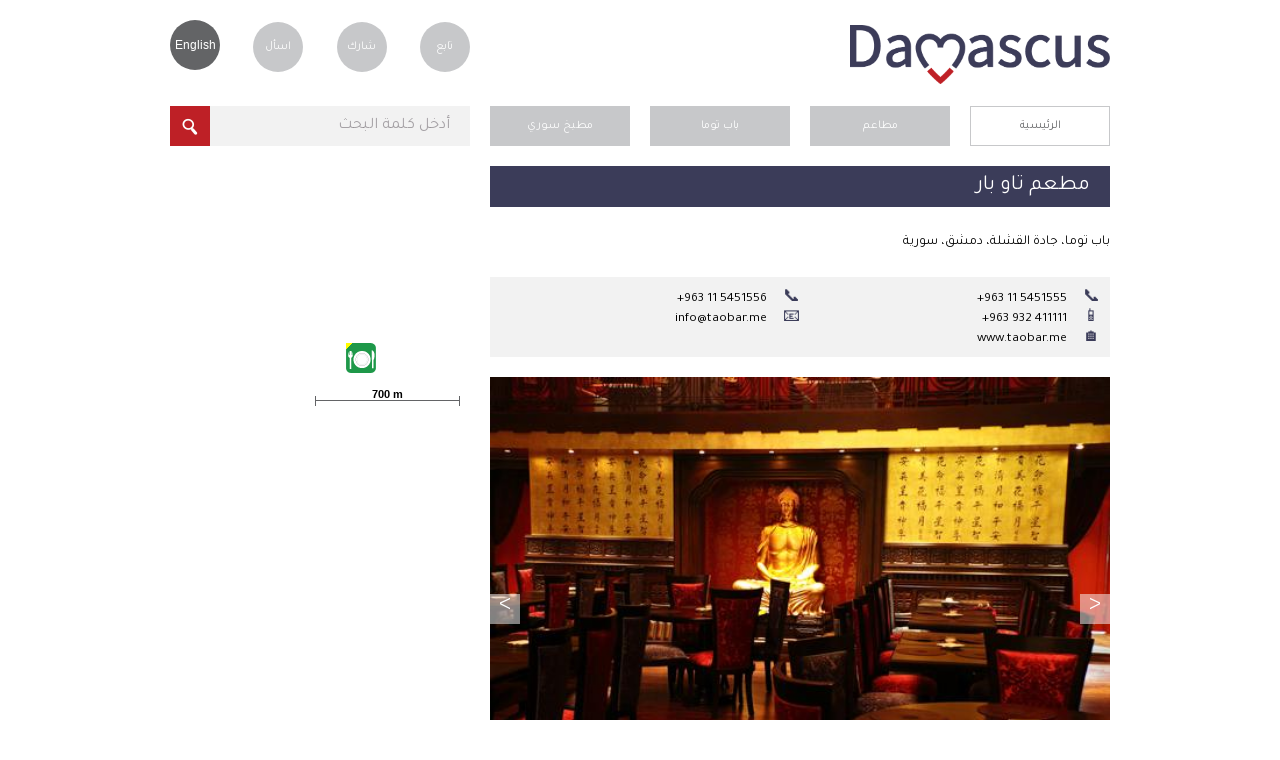

--- FILE ---
content_type: text/html; charset=utf-8
request_url: https://lovedamascus.com/ar/what-to-do/restaurants/bab-touma/001re039/tao-bar-restaurant
body_size: 55580
content:


<!doctype html>
<html id="ctl00_html" lang="ar">
<head prefix="og: http://ogp.me/ns# fb: http://ogp.me/ns/fb# oldestlivingcity: http://ogp.me/ns/fb/oldestlivingcity#"><title>
	مطعم تاو بار | مطاعم في دمشق القديمة
</title><meta http-equiv="Content-Security-Policy" content="upgrade-insecure-requests" /><meta http-equiv="Content-Type" content="text/html; charset=utf-8" /><meta name="viewport" content="width=device-width,initial-scale=1.0" /><meta name="theme-color" content="#3b3c59" /><link rel="icon" href="../../../../../i/favicon.ico?v=3" type="image/x-icon" /><link rel="shortcut icon" href="../../../../../i/favicon.ico?v=3" type="image/x-icon" /><link rel="icon" href="../../../../../i/icon@16.png" sizes="16x16" type="image/png" /><link rel="icon" href="../../../../../i/icon@32.png" sizes="32x32" type="image/png" /><link rel="icon" href="../../../../../i/favicon.svg" sizes="any" type="image/svg+xml" /><link href="../../../../../css/gen.min.css?v=4" rel="stylesheet" /><link id="ctl00_csslang" href="https://lovedamascus.com/css/gen_ar.css" rel="stylesheet" />
    <script type="text/javascript">
	var currLang = document.querySelector('html').lang;
        var currLangCSS = document.querySelector('link[id*=csslang]');
	currLangCSS.href = "/css/gen_" + currLang +".min.css?v=4";
    </script>

    <meta property="og:determiner" /><meta property="fb:app_id" content="200018673447929" /><meta http-equiv="X-UA-Compatible" content="IE=edge" />
<meta name="keywords" content="نشاطات في دمشق, مطاعم في دمشق, مطعم تاو بار, دمشق, سوريا, دمشق سوريا, مدينة دمشق, دليل دمشق, عن دمشق, صور دمشق, فيديو عن دمشق, خريطة دمشق, دمشق القديمة, مدينة دمشق القديمة, سفر إلى دمشق, زيارة دمشق, سياحة دمشق, جولة في دمشق, اقدم مدينة ماهولة" /><meta name="description" content="يقع مطعم تاو بار في منطقة باب توما في مدينة دمشق القديمة، و يقدم مأكولات من المطبخ السوري على الغداء و العشاء بالإضافة إلى المشروبات الخفيفة و الكحول. المطعم يفتح يوميا من الساعة الثانية عشر ظهرا و لغاية الواحدة بعد منتصف الليل و يوفر انترنت لاسلكي مجاني وأركيلة. كما يستضيف المناسبات الاجتماعية كأعياد الميلاد و الحفلات الخاصة." /><link href="https://lovedamascus.com/fls/pp/23824/phts/aAx_q_Zf_QcbEdt_.jpg" rel="image_src" /></head>
<body onkeypress="return disableKeyPress(event);">
    <form name="aspnetForm" method="post" action="./tao-bar-restaurant?category=what-to-do&amp;type=restaurants&amp;area=bab-touma&amp;olc=001re039&amp;name=tao-bar-restaurant&amp;culture=ar-SY" id="aspnetForm">
<div>
<input type="hidden" name="correctionMsg" id="correctionMsg" value="يرجى تصحيح الحقول المشار إليها." />
<input type="hidden" name="emailSuccMsg" id="emailSuccMsg" value="شكرا لك، لقد تم إضافة بريدك الالكتروني للقائمة الخاصة بالنشرة الدورية." />
<input type="hidden" name="emailExistMsg" id="emailExistMsg" value="إن بريدك الالكتروني مسجل مسبقا في القائمة الخاصة بالنشرة الدورية!" />
<input type="hidden" name="msgSuccMsg" id="msgSuccMsg" value="شكرا لك، تم إرسال رسالتك بنجاح." />
<input type="hidden" name="transProMsg" id="transProMsg" value="حصل خطأ ما في الإرسال، الرجاء المحاولة مرة أخرى لاحقا." />
<input type="hidden" name="infoSuccMsg" id="infoSuccMsg" value="شكرا لك، لقد تم إرسال المعلومات بنجاح. سنقوم بالإطلاع على المعلومات و الاتصال بك قريبا." />
<input type="hidden" name="commentSuccMsg" id="commentSuccMsg" value="شكرا لك، سوف يتم نشر التعليق على الصفحة قريبا." />
<input type="hidden" name="orderSuccMsg" id="orderSuccMsg" value="شكرا لإرسالك الطلب معنا. سنقوم بالاتصال بك قريبا لإتمام الإجراءات." />
<input type="hidden" name="uploadFailMsg" id="uploadFailMsg" value="يمكن تحميل ملفات jpg، mp4، ogg، tif، wmv و بحجم أقصى للملف: 20 ميغا بايت" />
<input type="hidden" name="fbLang" id="fbLang" value="ar_AR" />
<input type="hidden" name="__EVENTTARGET" id="__EVENTTARGET" value="" />
<input type="hidden" name="__EVENTARGUMENT" id="__EVENTARGUMENT" value="" />
<input type="hidden" name="__VIEWSTATE" id="__VIEWSTATE" value="/[base64]/ZkSDYr9mF2LTZgmQCBQ8WBB8DBVPYo9it2KjZj9mRINiv2YXYtNmCIC0g2K/ZhNmK2YTZgyDYpdmE2Ykg2K/Zhdi02YLYjCDYo9mC2K/ZhSDZhdiv2YrZhtipINmF2KPZh9mI2YTYqR4TWW91ckd1aWRlVG9EYW1hc2N1cwUT2KPYrdio2Y/ZkSDYr9mF2LTZgmQCBw8PFgQfAgWhATxpbWcgc3JjPSdodHRwczovL2xvdmVkYW1hc2N1cy5jb20vaS9sb3ZlLWRhbWFzY3VzLWxvZ28tYXJhYmljLnBuZycgdGl0bGU9J9ij2K3YqNmP2ZEg2K/Zhdi02YIgLSDYr9mE2YrZhNmDINil2YTZiSDYr9mF2LTZgtiMINij2YLYr9mFINmF2K/ZitmG2Kkg2YXYo9mH2YjZhNipJy8+HgtOYXZpZ2F0ZVVybAUbaHR0cHM6Ly9sb3ZlZGFtYXNjdXMuY29tL2FyFgIfBAVT2KPYrdio2Y/[base64]/[base64]/YrtmEINmD2YTZhdipINin2YTYqNit2KsnIG9ucGFzdGU9J29uZmNzKHRoaXMsItij2K/[base64]/YqNin2Kgg2KrZiNmF2KfYjCDYrNin2K/[base64]/[base64]/[base64]/[base64]/ZhNmK2YQg2K/[base64]/[base64]/Yp9iu2YQg2YfYsNinINin2YTZhdmI2YLYuS5kZGTBeGhZonQgsTfhoIr2WFNi0XWjj4o+rqs6dkctw6Iebg==" />
</div>

<script type="text/javascript">
//<![CDATA[
var theForm = document.forms['aspnetForm'];
if (!theForm) {
    theForm = document.aspnetForm;
}
function __doPostBack(eventTarget, eventArgument) {
    if (!theForm.onsubmit || (theForm.onsubmit() != false)) {
        theForm.__EVENTTARGET.value = eventTarget;
        theForm.__EVENTARGUMENT.value = eventArgument;
        theForm.submit();
    }
}
//]]>
</script>


<script src="/WebResource.axd?d=o-xmKiCUBR0YbPVy9s2t6lNicJZlt7acHT_yvwCY9L1dihPjMP5W4bUyc-qdscIcEQhArSLSe6vVfIIYyjpMQrHfl93qtz4tAuxy1q_0TT41&amp;t=638563307773552689" type="text/javascript"></script>


<script src="/ScriptResource.axd?d=QRvC3UU1Q8z3JmrcpszNQ4AOnc-Dwg9bmQw5EXzb7bv4LNLfDmfLNpdogLPQ6EO_-j-0Tv5W8kjz7Vl7hB1xz99VgAThhPcs2MNyQdh8uqcNn7_VYlC0foTJIQPVfhuftvq2OyiohsPshy5erdVmmH5Z8CnuipZJkGMCdlNc5FHthBf5RBHoRYzlV9svJzX60&amp;t=ffffffffc820c398" type="text/javascript"></script>
<script type="text/javascript">
//<![CDATA[
if (typeof(Sys) === 'undefined') throw new Error('ASP.NET Ajax client-side framework failed to load.');
//]]>
</script>

<script src="/ScriptResource.axd?d=c8iFh0mkdjoii-JaJ0b5dB0Xa6Y_EMSzDAqhD7m6lDxRmxlr5ML6HPE9D0ESSoRksmH8FgPgEcfMyn5lYMnUS_7jzSvlU_25xOke6jpuD-3G7z6LWtdHxxMtwPXI2vIj1RjO22-qTlLyHrz4ZGVGWk0RUXyno5Mkh5dX-kJfBAFnTluHT-D4eXkz1khxfxmI0&amp;t=ffffffffc820c398" type="text/javascript"></script>
<script type="text/javascript">
//<![CDATA[
var PageMethods = function() {
PageMethods.initializeBase(this);
this._timeout = 0;
this._userContext = null;
this._succeeded = null;
this._failed = null;
}
PageMethods.prototype = {
_get_path:function() {
 var p = this.get_path();
 if (p) return p;
 else return PageMethods._staticInstance.get_path();},
GetEventsList:function(itemId,pager,culture,mobile,succeededCallback, failedCallback, userContext) {
/// <param name="itemId" type="String">System.String</param>
/// <param name="pager" type="String">System.String</param>
/// <param name="culture" type="String">System.String</param>
/// <param name="mobile" type="String">System.String</param>
/// <param name="succeededCallback" type="Function" optional="true" mayBeNull="true"></param>
/// <param name="failedCallback" type="Function" optional="true" mayBeNull="true"></param>
/// <param name="userContext" optional="true" mayBeNull="true"></param>
return this._invoke(this._get_path(), 'GetEventsList',false,{itemId:itemId,pager:pager,culture:culture,mobile:mobile},succeededCallback,failedCallback,userContext); }}
PageMethods.registerClass('PageMethods',Sys.Net.WebServiceProxy);
PageMethods._staticInstance = new PageMethods();
PageMethods.set_path = function(value) {
PageMethods._staticInstance.set_path(value); }
PageMethods.get_path = function() { 
/// <value type="String" mayBeNull="true">The service url.</value>
return PageMethods._staticInstance.get_path();}
PageMethods.set_timeout = function(value) {
PageMethods._staticInstance.set_timeout(value); }
PageMethods.get_timeout = function() { 
/// <value type="Number">The service timeout.</value>
return PageMethods._staticInstance.get_timeout(); }
PageMethods.set_defaultUserContext = function(value) { 
PageMethods._staticInstance.set_defaultUserContext(value); }
PageMethods.get_defaultUserContext = function() { 
/// <value mayBeNull="true">The service default user context.</value>
return PageMethods._staticInstance.get_defaultUserContext(); }
PageMethods.set_defaultSucceededCallback = function(value) { 
 PageMethods._staticInstance.set_defaultSucceededCallback(value); }
PageMethods.get_defaultSucceededCallback = function() { 
/// <value type="Function" mayBeNull="true">The service default succeeded callback.</value>
return PageMethods._staticInstance.get_defaultSucceededCallback(); }
PageMethods.set_defaultFailedCallback = function(value) { 
PageMethods._staticInstance.set_defaultFailedCallback(value); }
PageMethods.get_defaultFailedCallback = function() { 
/// <value type="Function" mayBeNull="true">The service default failed callback.</value>
return PageMethods._staticInstance.get_defaultFailedCallback(); }
PageMethods.set_enableJsonp = function(value) { PageMethods._staticInstance.set_enableJsonp(value); }
PageMethods.get_enableJsonp = function() { 
/// <value type="Boolean">Specifies whether the service supports JSONP for cross domain calling.</value>
return PageMethods._staticInstance.get_enableJsonp(); }
PageMethods.set_jsonpCallbackParameter = function(value) { PageMethods._staticInstance.set_jsonpCallbackParameter(value); }
PageMethods.get_jsonpCallbackParameter = function() { 
/// <value type="String">Specifies the parameter name that contains the callback function name for a JSONP request.</value>
return PageMethods._staticInstance.get_jsonpCallbackParameter(); }
PageMethods.set_path("profile_pinpoint.aspx");
PageMethods.GetEventsList= function(itemId,pager,culture,mobile,onSuccess,onFailed,userContext) {
/// <param name="itemId" type="String">System.String</param>
/// <param name="pager" type="String">System.String</param>
/// <param name="culture" type="String">System.String</param>
/// <param name="mobile" type="String">System.String</param>
/// <param name="succeededCallback" type="Function" optional="true" mayBeNull="true"></param>
/// <param name="failedCallback" type="Function" optional="true" mayBeNull="true"></param>
/// <param name="userContext" optional="true" mayBeNull="true"></param>
PageMethods._staticInstance.GetEventsList(itemId,pager,culture,mobile,onSuccess,onFailed,userContext); }
//]]>
</script>

<div>

	<input type="hidden" name="__VIEWSTATEGENERATOR" id="__VIEWSTATEGENERATOR" value="1F9A1884" />
	<input type="hidden" name="__EVENTVALIDATION" id="__EVENTVALIDATION" value="/wEdAAJ9qXAMoGp5QHwEO+/UL6xfSkjEKFuF8CLx8lNQV9LHH9th4ljXvu465j7LYlTrvWAjKTYMPGq2TvstZR9ih/K1" />
</div>
    <script type="text/javascript">
//<![CDATA[
Sys.WebForms.PageRequestManager._initialize('ctl00$ScrptMngr_Mstr', 'aspnetForm', [], [], [], 90, 'ctl00');
//]]>
</script>

    <span id="notice" style="display: none;"></span>
    <input type="hidden" id="correctionMsg" />
    <input type="hidden" id="emailSuccMsg" />
    <input type="hidden" id="emailExistMsg" />
    <input type="hidden" id="msgSuccMsg" />
    <input type="hidden" id="transProMsg" />
    <input type="hidden" id="infoSuccMsg" />
    <input type="hidden" id="commentSuccMsg" />
    
    <div id="container">
        <header id="logo">
            <h1 id="ctl00_hLoveDamascus" title="أحبُّ دمشق">أحبُّ دمشق</h1>
            <h2 id="ctl00_hGuide" YourGuideToDamascus="أحبُّ دمشق">أحبُّ دمشق - دليلك إلى دمشق، أقدم مدينة مأهولة</h2>

	    <a id="logoLINK" href="" title="Love Damascus - أحبُّ دمشق">
		<img src="/i/love-damascus-logov3.png" title="Love Damascus - أحبُّ دمشق" alt="Love Damascus - أحبُّ دمشق" />
	    </a>
    <script type="text/javascript">
	var logoLINK = document.querySelector('a[id*=logoLINK]');
	logoLINK.href = "https://www.lovedamascus.com/" + currLang;
    </script>

            
        </header>
        <nav id="user">
            <ul>
                <li class="last"><a href="https://lovedamascus.com/ar/follow-us" id="ctl00_aFollow" title="تابعنا">تابع</a></li>
                <li><a href="https://lovedamascus.com/ar/share" id="ctl00_aShare" title="شارك بأخبارك وأنشطتك وعروضك الخاصة">شارك</a></li>
                <li><a href="https://lovedamascus.com/ar/contact-us" id="ctl00_aAsk" title="هل لديك أية تساؤلات حول دمشق؟">اسأل</a></li>
                <li>
                    <a id="ctl00_aLanguage" class="language" title="Page in English" href="javascript:__doPostBack(&#39;ctl00$aLanguage&#39;,&#39;&#39;)">English</a></li>
            </ul>
        </nav>
        <section id='searchbykeyword' class='inside'>
        <div data-role='none' class='watermarkhoder' onclick='document.getElementById("txtbxkeywordinput").focus();'><div id='divkeywordinput' class='watermarkvalue' >أدخل كلمة البحث</div></div><input data-role='none' id='txtbxkeywordinput' maxlength='70' title='أدخل كلمة البحث' class='field' type='search' value='أدخل كلمة البحث' onpaste='onfcs(this,"أدخل كلمة البحث");' onKeyDown='onfcs(this,"أدخل كلمة البحث");handleKeyPress(event);' onblur='onblr(this,"أدخل كلمة البحث");' ><input data-role='none' id='keywordsubmit' class='searchbutton' type='button' title='في' onclick='SearchKW("https://lovedamascus.com/ar/search/");' ><script>var kwinput = document.getElementById('txtbxkeywordinput');if (kwinput) { kwinput.value = ''; }</script><script>var kwinput = document.getElementById('txtbxkeywordinput');if (kwinput) { kwinput.value = ''; }</script><input type='hidden' id='acPath' value='https://lovedamascus.com/fls/ac/ac.txt' />

<ul id="auto-complete" style="display: none;">
    <a id="autotitle1" href="javascript:void(0);" onclick="searchAuto('auto1');" onmouseover="overAuto('auto1');"
        style="display: none;">
        <li id="auto1"></li>
    </a><a id="autotitle2" href="javascript:void(0);" onclick="searchAuto('auto2');"
        onmouseover="overAuto('auto2');" style="display: none;">
        <li id="auto2"></li>
    </a><a id="autotitle3" href="javascript:void(0);" onclick="searchAuto('auto3');"
        onmouseover="overAuto('auto3');" style="display: none;">
        <li id="auto3"></li>
    </a><a id="auto-more" href="javascript:void(0);" onclick="document.getElementById('keywordsubmit').click();"
        style="display: none;">
        <li class="more">
            <span id="ctl00_boxKWSearch_lblMore">نتائج أخرى</span></li></a>
</ul>
<script type="text/javascript" src="https://lovedamascus.com/js/actb.js"></script>
<script type="text/javascript">
    function searchAuto(id) {
        try {
            document.getElementById('txtbxkeywordinput').value = stripHTML(document.getElementById(id).innerHTML).replace('amp;', '');
            document.getElementById('keywordsubmit').click();
        } catch (ex) { }
    }
    function overAuto(id) {
        var white = '#FFFFFF';
        var gray = '#ebebee';
        document.getElementById('auto1').style.backgroundColor = white;
        document.getElementById('auto2').style.backgroundColor = white;
        document.getElementById('auto3').style.backgroundColor = white;
        document.getElementById(id).style.backgroundColor = gray;
    }
</script>

        </section>
        
    
<nav id="breadcrumb">
    <ul>
        <li><a href="https://lovedamascus.com/ar" title='الصفحة الرئيسية' rel='start'>الرئيسية</a></li><li><a href="https://lovedamascus.com/ar/what-to-do/restaurants" title="مطاعم" rel='start' class='selected' >مطاعم</a></li><li><a href="https://lovedamascus.com/ar/what-to-do/restaurants/bab-touma" title="باب توما" rel='start' class='selected' >باب توما</a></li><li><a href="https://lovedamascus.com/ar/what-to-do/restaurants/bab-touma/syrian-cuisine" title="مطبخ سوري" rel='start' class='selected' >مطبخ سوري</a></li>
    </ul>
    <div class="seperator">
    </div>
</nav>
<script type="text/javascript">
    function ToggleVisibility(element) {
        var element = document.getElementById(element);

        if (element != null) {
            if (element.style.display == "none") {
                element.style.display = "block";
            } else {
                element.style.display = "none";
            }
        }
    }

    function CloseList(list, pos) {
        try {
            ToggleVisibility(list);
            var oldSelected = document.getElementById(list + '-selected');
            var newSelected = document.getElementById(list + '-' + pos);
            if (oldSelected && newSelected) {
                if (pos == 0) {
                    oldSelected.setAttribute('class', '');
                }
                else {
                    oldSelected.setAttribute('class', 'selected');
                }
                var oldTitle = oldSelected.text;
                var newTitle = newSelected.text;
                oldSelected.text = newTitle;
                newSelected.text = oldTitle;
                newSelected.setAttribute('title', oldTitle);                
            }
        } catch (ex) { }
    }
</script>

    <section id='content' itemscope itemtype='http://schema.org/Restaurant'>
    <header id='title' class='location'><h1 title="مطعم تاو بار" itemprop='name'>مطعم تاو بار</h1></header>
    <div style="height: 0px;" itemtype="http://schema.org/GeoCoordinates" itemscope="itemscope"
        itemprop="geo">
        <meta content='33.511775970459' itemprop='latitude'><meta content='36.3154373168945' itemprop='longitude'>
    </div>
    
</span><span class="address" itemprop="address">
    باب توما، جادة القشلة، دمشق، سورية</span> <span id="ctl00_MainContent_boxInfo_sContacts">
        <ul id="contacts">
            
            <li id="ctl00_MainContent_boxInfo_lTel1"><span class="title">
                <span id="ctl00_MainContent_boxInfo_lblTel1">📞</span></span> <a href="tel://+963 11 5451555" id="ctl00_MainContent_boxInfo_aTel1" itemprop="telephone">
                    <span id="ctl00_MainContent_boxInfo_lblTelVal1">+963 11 5451555</span></a></li>
            <li id="ctl00_MainContent_boxInfo_lTel2"><span class="title">
                <span id="ctl00_MainContent_boxInfo_lblTel2">📞</span></span> <a href="tel://+963 11 5451556" id="ctl00_MainContent_boxInfo_aTel2" itemprop="telephone">
                    <span id="ctl00_MainContent_boxInfo_lblTelVal2">+963 11 5451556</span></a></li>
            
            
            
            
            <li id="ctl00_MainContent_boxInfo_lMobile"><span class="title">
                <span id="ctl00_MainContent_boxInfo_lblMobile">📱</span></span> <a href="tel://+963 932 411111" id="ctl00_MainContent_boxInfo_aMobile" itemprop="telephone">
                    <span id="ctl00_MainContent_boxInfo_lblMobileVal">+963 932 411111</span></a></li>
            
            <li id="ctl00_MainContent_boxInfo_lEmail"><span class="title">
                <span id="ctl00_MainContent_boxInfo_lblEmail">📧</span></span><span itemprop='email' content='info@taobar.me'>
                <span id="ctl00_MainContent_boxInfo_lblEmailVal" style="unicode-bidi: bidi-override; direction: rtl;">em.raboat@ofni</span></span></li>
            <li id="ctl00_MainContent_boxInfo_lWebsite"><span class="title">
                <span id="ctl00_MainContent_boxInfo_lblWebsite">🏠</span></span> <a href="http://www.taobar.me" id="ctl00_MainContent_boxInfo_aWebsite" itemprop="url" target="_blank" rel="nofollow">
                    <span id="ctl00_MainContent_boxInfo_lblWebsiteVal">www.taobar.me</span></a></li>
        </ul>
    </span>

    
<script type="text/javascript">
    if (typeof jQuery === 'undefined') {
        document.write('<script type="text/javascript" src="https://lovedamascus.com/js/jquery-latest.min.js"><\/script>');
    }            
</script>
<div id="ctl00_MainContent_boxGallery_dGallery">
    <div id="gallery">
        <ul class="bjqs">
            <li itemprop='photo' itemscope='itemscope' itemtype='http://schema.org/ImageObject'><figure style='background-image: url("https://lovedamascus.com/fls/pp/23824/phts/aAx_q_Zf_QcbEdt_.jpg");'></figure><h3 title="" itemprop='caption'></h3><meta itemprop='contentURL' content="https://lovedamascus.com/fls/pp/23824/phts/aAx_q_Zf_QcbEdt_.jpg"><meta itemprop='thumbnail' content="https://lovedamascus.com/fls/pp/23824/phts/aAx_q_Zf_QcbEdt__s.jpg"></li><li itemprop='photo' itemscope='itemscope' itemtype='http://schema.org/ImageObject'><figure style='background-image: url("https://lovedamascus.com/fls/pp/23824/phts/P_baqc_CJ_.jpg");'></figure><h3 title="" itemprop='caption'></h3><meta itemprop='contentURL' content="https://lovedamascus.com/fls/pp/23824/phts/P_baqc_CJ_.jpg"><meta itemprop='thumbnail' content="https://lovedamascus.com/fls/pp/23824/phts/P_baqc_CJ__s.jpg"></li>
        </ul>
    </div>
</div>
<script type='text/javascript'>var thumbs =[['https://lovedamascus.com/fls/pp/23824/phts/aAx_q_Zf_QcbEdt__s.jpg', ''],['https://lovedamascus.com/fls/pp/23824/phts/P_baqc_CJ__s.jpg', '']];</script><input type='hidden' id='hThumbs' value='[['https://lovedamascus.com/fls/pp/23824/phts/aAx_q_Zf_QcbEdt__s.jpg', ''],['https://lovedamascus.com/fls/pp/23824/phts/P_baqc_CJ__s.jpg', '']];' /><input type='hidden' id='hLang' value='ar' />
<div class="seperator">
</div>
<script type="text/javascript">
    jQuery(document).ready(function ($) {
        $('#gallery').bjqsg({
            width: 620,
            height: 465
        });
    });
</script>

    
    <span id="ctl00_MainContent_boxAbout_sAbout">
    <article id="about" itemprop="description">
        يقع مطعم تاو بار في منطقة باب توما في مدينة دمشق القديمة، و يقدم مأكولات من المطبخ السوري على الغداء و العشاء بالإضافة إلى المشروبات الخفيفة و الكحول. المطعم يفتح يوميا من الساعة الثانية عشر ظهرا و لغاية الواحدة بعد منتصف الليل و يوفر انترنت لاسلكي مجاني وأركيلة. كما يستضيف المناسبات الاجتماعية كأعياد الميلاد و الحفلات الخاصة.
        
    </article>
</span>
    <section id='events'>
<header>
    <h2 id="ctl00_MainContent_boxEvents_hEvents" title="أخبار وأنشطة مطعم تاو بار"><span style='display:none'>مطعم تاو بار</span>أخبار وأنشطة</h2>
</header>
<ul id="events-list">
    <a href="https://lovedamascus.com/ar/damascus-life/22-12-2012/christmas-party-at-tao-bar" title="سهرة الميلاد في تاو بار" ><li itemprop='event' itemscope itemtype='http://schema.org/Event'><meta itemprop='URL' content="https://lovedamascus.com/ar/damascus-life/22-12-2012/christmas-party-at-tao-bar"><figure style='background-image: url(https://lovedamascus.com/fls/pp/23824/nws/Yic_d_gT_Dffo_M_s.jpg);' itemprop='image' itemscope='itemscope' itemtype='http://schema.org/ImageObject'><meta itemprop='contentURL' content='https://lovedamascus.com/fls/pp/23824/nws/Yic_d_gT_Dffo_M.jpg'><meta itemprop='thumbnail' content='https://lovedamascus.com/fls/pp/23824/nws/Yic_d_gT_Dffo_M_s.jpg'></figure><h3 itemprop='name' title="سهرة الميلاد في تاو بار">سهرة الميلاد في تاو بار</h3><span class='type' title="أنشطة اجتماعية">أنشطة اجتماعية،&nbsp;</span><time datetime='2012-12-22T00:00+02:00'>22/كانون الأول/2012</time><meta itemprop='startDate' content='2012-12-22'></li></a>
    <div id="dEvents">
    </div>
        
</ul>
<div id="evListLoader" class="loader" style="display: none;">
    <img id="iLoader" src="https://lovedamascus.com/i/loader2.gif" alt="" />
</div>
</section>
<input id='evItemId' type='hidden' value='011ee141-a276-4cc8-a8bf-92f1a34063ab' /><input id='evPager' type='hidden' value='1' /><input id='evCulture' type='hidden' value='ar-SY' /><input id='evMobile' type='hidden' value='0' />

<script type="text/javascript">
    function evLoadMore() {
        try {
            $("#view-all").css("display", "none");
            $("#evListLoader").css("display", "block");
            $.ajax({
                type: "POST",
                url: "https://lovedamascus.com/profile_pinpoint.aspx/GetEventsList",
                data: '{itemId: "' + $("#evItemId").val() + '", pager: "' + $("#evPager").val() + '", culture: "' + $("#evCulture").val() + '", mobile: "' + $("#evMobile").val() + '"}',
                contentType: "application/json; charset=utf-8",
                dataType: "json",
                success: evOnLoadMoreSuccess,
                failure: function (response) {
                    alert(response);
                }
            });
        } catch (ex) {
        }
    }

    function evOnLoadMoreSuccess(response) {
        try {
            try {
                if (response.d.indexOf('|') != -1) {
                    $("#dEvents").html($("#dEvents").html() + response.d.substr(2));
                }
            } catch (ex1) { }
            if (response.d.substr(0, 1) == "1") {
                $("#view-all").css("display", "block");
                $("#evListLoader").css("display", "none");
            }
            else {
                $("#view-all").css("display", "none");
                $("#evListLoader").css("display", "none");
            }
            $("#evPager").val(parseInt($("#evPager").val()) + 1);
        } catch (ex) { }
    }
</script>

    
<section id='users-comments'>
    <h2 id="ctl00_MainContent_boxUserComments_hComments">0 تعليق</h2>
    <a href="#post" class="action-button" id="post-comment" onclick="document.getElementById('comment-form').style.display='block';document.getElementById('post-comment').style.display='none';document.getElementById('be-first').style.display='none';">
        <span id="ctl00_MainContent_boxUserComments_lblPostComment">إضافة تعليق</span></a> <span id="be-first">
            <footer id="ctl00_MainContent_boxUserComments_fFirstComment" class="note">
<span id="ctl00_MainContent_boxUserComments_lblFirstComment">كن أول من</span>&nbsp;<a href="#post" title="" onclick="document.getElementById('comment-form').style.display='block';document.getElementById('post-comment').style.display='none';document.getElementById('be-first').style.display='none';"><span id="ctl00_MainContent_boxUserComments_lblPostAComment2">يعلق</span></a></footer>
        </span>
    
<div id="comment-form" style="display: none;">
    <a name="post"></a>
    <h2>
        <span id="ctl00_MainContent_boxUserComments_boxPostComment_lblPostAComment">إضافة تعليق</span>
    </h2>
    <div class='watermarkhoder' onclick='document.getElementById("txtbxFullName").focus();'><div id='divFullName' class='watermarkvalue'>الاسم</div></div><input data-role='none' id='txtbxFullName' maxlength='25' class='field fill inputwatermark' value='' type='text' onpaste='onfcs(this,"الاسم");' onKeyDown='onfcs(this,"الاسم");' onblur='onblr(this,"الاسم");' /><br><div class='watermarkhoder' onclick='document.getElementById("txtbxYourEmail").focus();'><div id='divYourEmail' class='watermarkvalue'>البريد الالكتروني</div></div><input data-role='none' id='txtbxYourEmail' maxlength='40' class='field fill inputwatermark' value='' type='email' onpaste='onfcs(this,"البريد الالكتروني");' onKeyDown='onfcs(this,"البريد الالكتروني");' onblur='onblr(this,"البريد الالكتروني");' /><br><div class='watermarkhoder' onclick='document.getElementById("txtbxCountry").focus();'><div id='divCountry' class='watermarkvalue'>الدولة</div></div><input data-role='none' id='txtbxCountry' maxlength='20' class='field fill inputwatermark' value='' type='text' onpaste='onfcs(this,"الدولة");' onKeyDown='onfcs(this,"الدولة");' onblur='onblr(this,"الدولة");' /><br>

    <div data-role='none' class='watermarkhoder' onclick='document.getElementById("txtbxMessage").focus();'><div id='divMessage' class='watermarkvalue'>نص التعليق هنا...</div></div><textarea data-role='none' id='txtbxMessage' title='تعليق' class='field fill inputwatermark' maxlength='500' onpaste='onfcs(this,"نص التعليق هنا...");' onKeyDown='onfcs(this,"نص التعليق هنا...");' onblur='onblr(this,"نص التعليق هنا...");'></textarea><input type='hidden' id='hdnPPId' value='011ee141-a276-4cc8-a8bf-92f1a34063ab' /><input type='hidden' id='hdnPPType' value='PointsOfInterest' />
    <div id='attach'><a href='javascript:void(0)' title='أرفق صورة أو فيديو' id='attach-media'><img src='https://lovedamascus.com/i/attach-media.png' alt='أرفق صورة أو فيديو' />أرفق صورة أو فيديو</a><input type='file' name='files[]' id='uploadfile' style='display:none' accept=.jpg,.png,.gif,.mp4,.avi,.wmv,.ogv,.webm,.flv,.3gp,.mov,.swf,.mpg /></label><progress id='prgrs' value='0' style='display: none;'></progress><div id='attached-media' style='display: none;'><span class='label'>المرفقات: </span><img id='isrc' src='' class='attached-media' alt='' /><a id='fdelete' href='javascript:void(0)' class='delete' title='حذف المرفق'>X</a></div><input type='hidden' id='hdnFdId' value='c03f3bfa-43c9-498c-bb6a-6b132d60bc30' /><input type='hidden' name='MAX_FILE_SIZE' value='20971520' /></div>
    <select id='userrating' class='fill'><option value='0' selected='selected'>تقييمك</option><option value='5'>5 نجوم</option><option value='4'>4 نجوم</option><option value='3'>3 نجوم</option><option value='2'>2 نجوم</option><option value='1'>1 نجمة</option></select>
    <input id='btnSend' value='أرسل' type='button' class='send' onclick='specialChars();postComment();' style='width: 90px' /><div id='cmLoader' class='loader' style='display:none;' ><img width='32' height='32' alt='' src='https://lovedamascus.com/i/loader2.gif'></div>
    <script type='text/javascript'>var domain ='https://lovedamascus.com'; var storage ='~/utmp/'; var size ='20971520';</script>
</div>
<script type="text/javascript">
    function specialChars() {
        try {
            removeSpecialChars('txtbxFullName');
            removeSpecialChars('txtbxCountry');
            removeSpecialChars('txtbxMessage');
        } catch (ex) { }
    }
    function removeSpecialChars(id) {
        document.getElementById(id).value = document.getElementById(id).value.replace(/[^a-zA-Z 0-9آأ-ي+=-_,،]+/g, '').replace(/[&\/\\#,+()$~%.'":*?<>{}]/g, '').replace('[', '').replace(']', '');
    }
</script>
    <ul id="users-comments-list">
        
        <div id="dComments">
        </div>
    </ul>
    <span id="sLoadMore"> </span>
    <div id="dListLoader" class="loader" style="display: none">
        <img id="iLoader" src="https://lovedamascus.com/i/loader2.gif" alt="" /></div>
    <input id='hItemId' type='hidden' value='011ee141-a276-4cc8-a8bf-92f1a34063ab' /><input id='hPager' type='hidden' value='1' /><input id='hCulture' type='hidden' value='' />
</section>
<script type="text/javascript">
    function loadMore() {
        $("#sLoadMore").css("display", "none");
        $("#dListLoader").css("display", "block");
        $.ajax({
            type: "POST",
            url: "https://lovedamascus.com/comments.aspx/GetCommentsList",
            data: '{itemId: "' + $("#hItemId").val() + '", pager: "' + $("#hPager").val() + '", culture: "' + $("#hCulture").val() + '"}',
            contentType: "application/json; charset=utf-8",
            dataType: "json",
            success: OnLoadMoreSuccess,
            failure: function (response) {
            }
        });
    }

    function OnLoadMoreSuccess(response) {
        try {
            if (response.d.indexOf('|') != -1) {
                $("#dComments").html($("#dComments").html() + response.d.substr(2));
            }
        } catch (ex) { }
        if (response.d.substr(0, 1) == "1") {
            $("#sLoadMore").css("display", "block");
            $("#dListLoader").css("display", "none");
        }
        else {
            $("#sLoadMore").css("display", "none");
            $("#dListLoader").css("display", "none");
        }
        $("#hPager").val(parseInt($("#hPager").val()) + 1);
    }
</script>
<script type="text/javascript" src="https://lovedamascus.com/js/flowplayer-3.2.11.min.js"></script>

    </section>

        <aside id="column">
            
<section id='damascus-map' class='box'>

<iframe id="ctl00_ColumnContent_ctl00_iMap" frameborder="0" scrolling="no" width="300" height="250" src="https://lovedamascus.com/smallmap/001RE039/384/384" olc="001RE039"></iframe>
</section>
<section id='special-offer' style='display:none'>
<h2>
    <span id="ctl00_ColumnContent_ctl01_lblSpecialOffer">عرض خاص</span></h2>
<h3>
    <span id="ctl00_ColumnContent_ctl01_lblTitle"></span></h3>
<time><span id="ctl00_ColumnContent_ctl01_lblDate"></span></time>
<p>
    </p>

</section>

<section class='box' id='related-pages' style='display:none'>
<h2 id="ctl00_ColumnContent_ctl03_hRelatedPages" title="صفحات ذات صلة">صفحات ذات صلة</h2>





</section>
        </aside>
        <div class="seperator">
        </div>
    </div>
    <div id="footer-wrapper">
        <footer id="otherlinks">
            <nav>
                <ul>
                    <li>
                        <a id="ctl00_lnkAboutDamascus" title="عن دمشق" href="https://lovedamascus.com/ar/page/about-damascus">عن دمشق</a></li>
                    
                        
                    
                        
                    
                        
                    <li>
                        <a id="ctl00_lnkTravelAdvice" title="نصائح للسفر" href="https://lovedamascus.com/ar/page/travel-advice">نصائح للسفر</a></li>
                    <li>
                        <a id="ctl00_lnkContactUs" title="الاتصال بنا" href="https://lovedamascus.com/ar/page/contact-us">الاتصال بنا</a></li>
                </ul>
            </nav>
            <ul id="social-links" style="visibility:hidden">
                <li>
                    <a id="ctl00_lnkFacebook" title="أحبُّ دمشق على الفيسبوك" href="http://www.facebook.com/oldestlivingcity"><img src='https://lovedamascus.com/i/facebook.png' title='أحبُّ دمشق على الفيسبوك'/></a></li>
                <li>
                    <a id="ctl00_lnkTwitter" title="أحبُّ دمشق على تويتر" href="http://www.twitter.com/love_damascus"><img src='https://lovedamascus.com/i/twitter.png' title='أحبُّ دمشق على تويتر'/></a></li>
            </ul>
            <div class="seperator">
            </div>
            <small>
                <p id="copyrights">
                    <span id="ctl00_lblRights">© جميع الحقوق محفوظة، أحبُّ دمشق </span>
                    <script language="javascript" type="text/javascript">
                        document.write(new Date().getFullYear());
                    </script>
                </p>
                <p id="disclaimer">
                    <span id="ctl00_lblDisclaimer">بالرغم من كل المجهود الذي تم بذله في سبيل ضمان دقة وسلامة المعلومات التي يحتويها هذا الموقع، فإننا لا نتحمل أي مسؤولية عن أي خطأ أو إنتقاص مهما كانت طبيعته أو عن أي تغيير في المعلومات الموجودة داخل هذا الموقع.</span>
                </p>
            </small>
        </footer>
    </div>
    <div id="fb-root">
    </div>
    

<script type="text/javascript">
//<![CDATA[
function isFromProfile(){ } (function(i,s,o,g,r,a,m){i['GoogleAnalyticsObject']=r;i[r]=i[r]||function(){
                  (i[r].q=i[r].q||[]).push(arguments)},i[r].l=1*new Date();a=s.createElement(o),
                  m=s.getElementsByTagName(o)[0];a.async=1;a.src=g;m.parentNode.insertBefore(a,m)
                  })(window,document,'script','//www.google-analytics.com/analytics.js','ga');
                  ga('create', 'UA-38750467-4', 'auto');
                  ga('require', 'displayfeatures');
                  ga('require', 'linkid', 'linkid.js');
                  ga('send', 'pageview');//]]>
</script>
<script type="text/javascript" src='https://lovedamascus.com/js/gal/bjqs-1.3.js'></script><script type="text/javascript" src='https://lovedamascus.com/js/hammer.js'></script><script type="text/javascript" src='https://lovedamascus.com/js/flowplayer-3.2.11.min.js'></script><script type="text/javascript" src='https://lovedamascus.com/js/fileupload/post.js'></script></form>
    <script type="text/javascript">
        //<![CDATA[
        if (typeof jQuery === 'undefined') {
            document.write('<script type="text/javascript" src="https://lovedamascus.com/js/jquery-latest.min.js"><\/script>');
        } 
        //]]>
    </script>
    
    <script type="text/javascript" src="https://lovedamascus.com/js/jquery.vticker.js"></script>
    <script type="text/javascript" src="https://lovedamascus.com/js/forms.js"></script>
    <script type="text/javascript" src="https://lovedamascus.com/js/facebook.js"></script>
</body>
</html>


--- FILE ---
content_type: text/html; charset=utf-8
request_url: https://lovedamascus.com/smallmap/001RE039/384/384
body_size: 39995
content:

<!DOCTYPE html PUBLIC "-//W3C//DTD XHTML 1.0 Transitional//EN" "http://www.w3.org/TR/xhtml1/DTD/xhtml1-transitional.dtd">
<html xmlns="http://www.w3.org/1999/xhtml">
<head id="Head1"><link rel="icon" type="image/ico" href="../../../i/favicon.ico" /><meta http-equiv="Content-Type" content="text/html; charset=utf-8" />
    <script type="text/javascript">
        //<![CDATA[
        if (screen.width <= 768) { document.write('<meta name="viewport" content="width=device-width, initial-scale=1.0, user-scalable=no, minimum-scale=1.0, maximum-scale=1.0" />'); }        
        //]]>
    </script>
    <title>
	
</title><link href="../../../css/gen-map.css" rel="stylesheet" type="text/css" /></head>
<body onload="_frstLoadBody();" onkeypress="return disableKeyPress(event)" onmouseover="document.getElementById('tools').style.display='block';"
    onmouseout="document.getElementById('tools').style.display='none';" id="mapbodyele">
    <form name="Form1" method="post" action="/smallmap/001RE039/384/384" id="Form1">
<div>
<input type="hidden" name="__EVENTTARGET" id="__EVENTTARGET" value="" />
<input type="hidden" name="__EVENTARGUMENT" id="__EVENTARGUMENT" value="" />
<input type="hidden" name="__VIEWSTATE" id="__VIEWSTATE" value="/wEPDwULLTE3Mjk5Mzk2ODkPZBYCAgMPFgIeBmFjdGlvbgUaL3NtYWxsbWFwLzAwMVJFMDM5LzM4NC8zODRkZLQ81yJeV1MENbKmFw8pX+IB5ZsH8PA+v/5pmJpWNmV7" />
</div>

<script type="text/javascript">
//<![CDATA[
var theForm = document.forms['Form1'];
if (!theForm) {
    theForm = document.Form1;
}
function __doPostBack(eventTarget, eventArgument) {
    if (!theForm.onsubmit || (theForm.onsubmit() != false)) {
        theForm.__EVENTTARGET.value = eventTarget;
        theForm.__EVENTARGUMENT.value = eventArgument;
        theForm.submit();
    }
}
//]]>
</script>


<script src="/WebResource.axd?d=o-xmKiCUBR0YbPVy9s2t6lNicJZlt7acHT_yvwCY9L1dihPjMP5W4bUyc-qdscIcEQhArSLSe6vVfIIYyjpMQrHfl93qtz4tAuxy1q_0TT41&amp;t=638563307773552689" type="text/javascript"></script>


<script src="/ScriptResource.axd?d=P14dGDgHHpEpm5jDUFzqpCTGQYpt0GI_BaiefOLtltusQ5s9V4QdmxTdgMpYHEmDkmH9h05CcMeqIWwr4-aeetK-jGVe5GHtHMkjJX9sFg6u9vNFrV2iRBJRuPKSPVqgPGA2Wt-FDvNrAOjSfsLoXYFWH6s8b49IWZLWmJLKyXo1&amp;t=ffffffffc820c398" type="text/javascript"></script>
<script src="/ScriptResource.axd?d=D-VxyHOW74ND3GrV3nSCp_zm8Bz6a0vrA045lZ2_w_GSlJ6tgsspAiFxan9Rns4n6BvdQGWscq_1ayzvpMmgX5JPICgcsiuRJAwz7oJLjDRhxfKahEgmiABK6WB9o1TXO3LJzPsKiuq8q3Is914TabsAV9Cnl7WeIs-zSR6cjZtqWC8dnskFeuYphfen-uoF0&amp;t=ffffffffc820c398" type="text/javascript"></script>
<script type="text/javascript">
//<![CDATA[
var PageMethods = function() {
PageMethods.initializeBase(this);
this._timeout = 0;
this._userContext = null;
this._succeeded = null;
this._failed = null;
}
PageMethods.prototype = {
_get_path:function() {
 var p = this.get_path();
 if (p) return p;
 else return PageMethods._staticInstance.get_path();},
checkSearch:function(zoom,ISCITY,typeF,succeededCallback, failedCallback, userContext) {
return this._invoke(this._get_path(), 'checkSearch',false,{zoom:zoom,ISCITY:ISCITY,typeF:typeF},succeededCallback,failedCallback,userContext); },
checkPinpoint:function(zoom,succeededCallback, failedCallback, userContext) {
return this._invoke(this._get_path(), 'checkPinpoint',false,{zoom:zoom},succeededCallback,failedCallback,userContext); },
zooming:function(zoom1,zoom2,X,Y,succeededCallback, failedCallback, userContext) {
return this._invoke(this._get_path(), 'zooming',false,{zoom1:zoom1,zoom2:zoom2,X:X,Y:Y},succeededCallback,failedCallback,userContext); },
getLatLong:function(currentZoom,X,Y,succeededCallback, failedCallback, userContext) {
return this._invoke(this._get_path(), 'getLatLong',false,{currentZoom:currentZoom,X:X,Y:Y},succeededCallback,failedCallback,userContext); },
getXY:function(currentZoom,Lat,Lon,succeededCallback, failedCallback, userContext) {
return this._invoke(this._get_path(), 'getXY',false,{currentZoom:currentZoom,Lat:Lat,Lon:Lon},succeededCallback,failedCallback,userContext); },
Tourism_Attractions_getIcons:function(currentZoom,x1,y1,x2,y2,oldx1,oldy1,oldx2,oldy2,_countX,succeededCallback, failedCallback, userContext) {
return this._invoke(this._get_path(), 'Tourism_Attractions_getIcons',false,{currentZoom:currentZoom,x1:x1,y1:y1,x2:x2,y2:y2,oldx1:oldx1,oldy1:oldy1,oldx2:oldx2,oldy2:oldy2,_countX:_countX},succeededCallback,failedCallback,userContext); },
getIcons:function(currentZoom,type,x1,y1,x2,y2,oldx1,oldy1,oldx2,oldy2,_li,succeededCallback, failedCallback, userContext) {
return this._invoke(this._get_path(), 'getIcons',false,{currentZoom:currentZoom,type:type,x1:x1,y1:y1,x2:x2,y2:y2,oldx1:oldx1,oldy1:oldy1,oldx2:oldx2,oldy2:oldy2,_li:_li},succeededCallback,failedCallback,userContext); },
ClrFltr:function(succeededCallback, failedCallback, userContext) {
return this._invoke(this._get_path(), 'ClrFltr',false,{},succeededCallback,failedCallback,userContext); },
Get_type_img:function(_typeid,succeededCallback, failedCallback, userContext) {
return this._invoke(this._get_path(), 'Get_type_img',false,{_typeid:_typeid},succeededCallback,failedCallback,userContext); },
Get_types_imgs:function(succeededCallback, failedCallback, userContext) {
return this._invoke(this._get_path(), 'Get_types_imgs',false,{},succeededCallback,failedCallback,userContext); },
Add_type_to_filter:function(currentZoom,__typeID,x1,y1,x2,y2,succeededCallback, failedCallback, userContext) {
return this._invoke(this._get_path(), 'Add_type_to_filter',false,{currentZoom:currentZoom,__typeID:__typeID,x1:x1,y1:y1,x2:x2,y2:y2},succeededCallback,failedCallback,userContext); },
getSelectedTypes:function(succeededCallback, failedCallback, userContext) {
return this._invoke(this._get_path(), 'getSelectedTypes',false,{},succeededCallback,failedCallback,userContext); },
clearSession:function(succeededCallback, failedCallback, userContext) {
return this._invoke(this._get_path(), 'clearSession',false,{},succeededCallback,failedCallback,userContext); },
Get_Photos_Explore:function(currentZoom,x1,y1,x2,y2,_count,succeededCallback, failedCallback, userContext) {
return this._invoke(this._get_path(), 'Get_Photos_Explore',false,{currentZoom:currentZoom,x1:x1,y1:y1,x2:x2,y2:y2,_count:_count},succeededCallback,failedCallback,userContext); },
GetEventsIcons:function(currentZoom,x1,y1,x2,y2,_page_index,___TypeF,succeededCallback, failedCallback, userContext) {
return this._invoke(this._get_path(), 'GetEventsIcons',false,{currentZoom:currentZoom,x1:x1,y1:y1,x2:x2,y2:y2,_page_index:_page_index,___TypeF:___TypeF},succeededCallback,failedCallback,userContext); },
GetSpOffers:function(currentZoom,x1,y1,x2,y2,_page_index,___TypeF,succeededCallback, failedCallback, userContext) {
return this._invoke(this._get_path(), 'GetSpOffers',false,{currentZoom:currentZoom,x1:x1,y1:y1,x2:x2,y2:y2,_page_index:_page_index,___TypeF:___TypeF},succeededCallback,failedCallback,userContext); },
GetDataVwMorePplAjaxly:function(PageIndex,CurrentZoom,x1,y1,x2,y2,IsArabic,IdCategoryType,succeededCallback, failedCallback, userContext) {
return this._invoke(this._get_path(), 'GetDataVwMorePplAjaxly',false,{PageIndex:PageIndex,CurrentZoom:CurrentZoom,x1:x1,y1:y1,x2:x2,y2:y2,IsArabic:IsArabic,IdCategoryType:IdCategoryType},succeededCallback,failedCallback,userContext); },
Get_Pinpoint_Data_Rewriter:function(_zoom,x1,y1,x2,y2,succeededCallback, failedCallback, userContext) {
return this._invoke(this._get_path(), 'Get_Pinpoint_Data_Rewriter',false,{_zoom:_zoom,x1:x1,y1:y1,x2:x2,y2:y2},succeededCallback,failedCallback,userContext); },
Get_Pinpoint_Data:function(____Pinpoint_id,_zoom,x1,y1,x2,y2,succeededCallback, failedCallback, userContext) {
return this._invoke(this._get_path(), 'Get_Pinpoint_Data',false,{____Pinpoint_id:____Pinpoint_id,_zoom:_zoom,x1:x1,y1:y1,x2:x2,y2:y2},succeededCallback,failedCallback,userContext); },
get_news:function(__nid,succeededCallback, failedCallback, userContext) {
return this._invoke(this._get_path(), 'get_news',false,{__nid:__nid},succeededCallback,failedCallback,userContext); },
KeyWordSearch:function(_Keyword,_Page,_zoom,fromSession,typeF,succeededCallback, failedCallback, userContext) {
return this._invoke(this._get_path(), 'KeyWordSearch',false,{_Keyword:_Keyword,_Page:_Page,_zoom:_zoom,fromSession:fromSession,typeF:typeF},succeededCallback,failedCallback,userContext); },
DocSearch:function(_type,_area,_Pageindex,_zoom,fromSession,IS_CITY,succeededCallback, failedCallback, userContext) {
return this._invoke(this._get_path(), 'DocSearch',false,{_type:_type,_area:_area,_Pageindex:_Pageindex,_zoom:_zoom,fromSession:fromSession,IS_CITY:IS_CITY},succeededCallback,failedCallback,userContext); },
clearSearchSession:function(succeededCallback, failedCallback, userContext) {
return this._invoke(this._get_path(), 'clearSearchSession',false,{},succeededCallback,failedCallback,userContext); },
showSearchResults:function(_zoom,ISCITY,typeF,succeededCallback, failedCallback, userContext) {
return this._invoke(this._get_path(), 'showSearchResults',false,{_zoom:_zoom,ISCITY:ISCITY,typeF:typeF},succeededCallback,failedCallback,userContext); },
GetTypesByArea:function(AreaID,IS_CITY,succeededCallback, failedCallback, userContext) {
return this._invoke(this._get_path(), 'GetTypesByArea',false,{AreaID:AreaID,IS_CITY:IS_CITY},succeededCallback,failedCallback,userContext); },
getEnSearchList:function(_Lang,succeededCallback, failedCallback, userContext) {
return this._invoke(this._get_path(), 'getEnSearchList',false,{_Lang:_Lang},succeededCallback,failedCallback,userContext); },
getArSearchList:function(_Lang,succeededCallback, failedCallback, userContext) {
return this._invoke(this._get_path(), 'getArSearchList',false,{_Lang:_Lang},succeededCallback,failedCallback,userContext); },
getSearchList2:function(keyword,lang,succeededCallback, failedCallback, userContext) {
return this._invoke(this._get_path(), 'getSearchList2',false,{keyword:keyword,lang:lang},succeededCallback,failedCallback,userContext); },
getSearchList3:function(keyword,lang,succeededCallback, failedCallback, userContext) {
return this._invoke(this._get_path(), 'getSearchList3',false,{keyword:keyword,lang:lang},succeededCallback,failedCallback,userContext); },
correctKWSearch:function(keywordSearch,lang,succeededCallback, failedCallback, userContext) {
return this._invoke(this._get_path(), 'correctKWSearch',false,{keywordSearch:keywordSearch,lang:lang},succeededCallback,failedCallback,userContext); },
_Group_Pinpoints:function(_all,succeededCallback, failedCallback, userContext) {
return this._invoke(this._get_path(), '_Group_Pinpoints',false,{_all:_all},succeededCallback,failedCallback,userContext); },
WhatEleseIN:function(_icon_id,x1,y1,x2,y2,currentZoom,succeededCallback, failedCallback, userContext) {
return this._invoke(this._get_path(), 'WhatEleseIN',false,{_icon_id:_icon_id,x1:x1,y1:y1,x2:x2,y2:y2,currentZoom:currentZoom},succeededCallback,failedCallback,userContext); },
Add_Review:function(_icon_id,name,oc,_email,rating,review,fbId,succeededCallback, failedCallback, userContext) {
return this._invoke(this._get_path(), 'Add_Review',false,{_icon_id:_icon_id,name:name,oc:oc,_email:_email,rating:rating,review:review,fbId:fbId},succeededCallback,failedCallback,userContext); },
SendPinpointByMail:function(_Subject,_name,_email,_Recipient,_msg,succeededCallback, failedCallback, userContext) {
return this._invoke(this._get_path(), 'SendPinpointByMail',false,{_Subject:_Subject,_name:_name,_email:_email,_Recipient:_Recipient,_msg:_msg},succeededCallback,failedCallback,userContext); },
save_pin_location:function(_icon_id,_zoom,_X,_Y,succeededCallback, failedCallback, userContext) {
return this._invoke(this._get_path(), 'save_pin_location',false,{_icon_id:_icon_id,_zoom:_zoom,_X:_X,_Y:_Y},succeededCallback,failedCallback,userContext); },
DEL_PIN:function(____PID,succeededCallback, failedCallback, userContext) {
return this._invoke(this._get_path(), 'DEL_PIN',false,{____PID:____PID},succeededCallback,failedCallback,userContext); },
Add_NEW_PIN_TO_DB:function(currentZoom,x1,y1,___typeID,___area_id,EnTitle,arTitle,succeededCallback, failedCallback, userContext) {
return this._invoke(this._get_path(), 'Add_NEW_PIN_TO_DB',false,{currentZoom:currentZoom,x1:x1,y1:y1,___typeID:___typeID,___area_id:___area_id,EnTitle:EnTitle,arTitle:arTitle},succeededCallback,failedCallback,userContext); },
CreateBookmarkPopup:function(IdPinpoint,succeededCallback, failedCallback, userContext) {
return this._invoke(this._get_path(), 'CreateBookmarkPopup',false,{IdPinpoint:IdPinpoint},succeededCallback,failedCallback,userContext); },
GetStylesDivBookmarks:function(IdPinpoint,succeededCallback, failedCallback, userContext) {
return this._invoke(this._get_path(), 'GetStylesDivBookmarks',false,{IdPinpoint:IdPinpoint},succeededCallback,failedCallback,userContext); },
CreateSLPopup:function(IdPinpoint,succeededCallback, failedCallback, userContext) {
return this._invoke(this._get_path(), 'CreateSLPopup',false,{IdPinpoint:IdPinpoint},succeededCallback,failedCallback,userContext); },
GetTitSubjBodyCapSL:function(IdPinpoint,succeededCallback, failedCallback, userContext) {
return this._invoke(this._get_path(), 'GetTitSubjBodyCapSL',false,{IdPinpoint:IdPinpoint},succeededCallback,failedCallback,userContext); },
ChangeCapchaSL:function(succeededCallback, failedCallback, userContext) {
return this._invoke(this._get_path(), 'ChangeCapchaSL',false,{},succeededCallback,failedCallback,userContext); },
SendEmailPinLocation:function(varebles,succeededCallback, failedCallback, userContext) {
return this._invoke(this._get_path(), 'SendEmailPinLocation',false,{varebles:varebles},succeededCallback,failedCallback,userContext); },
ChangeCapchaRV:function(succeededCallback, failedCallback, userContext) {
return this._invoke(this._get_path(), 'ChangeCapchaRV',false,{},succeededCallback,failedCallback,userContext); },
CreateRVPopup:function(IdPinpoint,succeededCallback, failedCallback, userContext) {
return this._invoke(this._get_path(), 'CreateRVPopup',false,{IdPinpoint:IdPinpoint},succeededCallback,failedCallback,userContext); },
GetTitRV:function(IdPinpoint,succeededCallback, failedCallback, userContext) {
return this._invoke(this._get_path(), 'GetTitRV',false,{IdPinpoint:IdPinpoint},succeededCallback,failedCallback,userContext); },
SendEmailPinReview:function(varebles,succeededCallback, failedCallback, userContext) {
return this._invoke(this._get_path(), 'SendEmailPinReview',false,{varebles:varebles},succeededCallback,failedCallback,userContext); },
SendEmailJoin:function(varebles,succeededCallback, failedCallback, userContext) {
return this._invoke(this._get_path(), 'SendEmailJoin',false,{varebles:varebles},succeededCallback,failedCallback,userContext); },
CreateJoinPopup:function(succeededCallback, failedCallback, userContext) {
return this._invoke(this._get_path(), 'CreateJoinPopup',false,{},succeededCallback,failedCallback,userContext); },
ChangeCapchaJN:function(succeededCallback, failedCallback, userContext) {
return this._invoke(this._get_path(), 'ChangeCapchaJN',false,{},succeededCallback,failedCallback,userContext); },
CreateContactUsPopup:function(IsOrder,succeededCallback, failedCallback, userContext) {
return this._invoke(this._get_path(), 'CreateContactUsPopup',false,{IsOrder:IsOrder},succeededCallback,failedCallback,userContext); },
SendContactFormAjaxly:function(ObjectDataContact,succeededCallback, failedCallback, userContext) {
return this._invoke(this._get_path(), 'SendContactFormAjaxly',false,{ObjectDataContact:ObjectDataContact},succeededCallback,failedCallback,userContext); },
ChangeCapchaContUs:function(succeededCallback, failedCallback, userContext) {
return this._invoke(this._get_path(), 'ChangeCapchaContUs',false,{},succeededCallback,failedCallback,userContext); },
BuildHTMLUPPTAjaxly:function(succeededCallback, failedCallback, userContext) {
return this._invoke(this._get_path(), 'BuildHTMLUPPTAjaxly',false,{},succeededCallback,failedCallback,userContext); },
BuildHTMLPPBAjaxly:function(succeededCallback, failedCallback, userContext) {
return this._invoke(this._get_path(), 'BuildHTMLPPBAjaxly',false,{},succeededCallback,failedCallback,userContext); },
GetTabDataInfoAjaxly:function(IdPinpoint,TabMenuType,ZoomLevel,x1,y1,x2,y2,succeededCallback, failedCallback, userContext) {
return this._invoke(this._get_path(), 'GetTabDataInfoAjaxly',false,{IdPinpoint:IdPinpoint,TabMenuType:TabMenuType,ZoomLevel:ZoomLevel,x1:x1,y1:y1,x2:x2,y2:y2},succeededCallback,failedCallback,userContext); },
BuildHTMLSRBAjaxly:function(succeededCallback, failedCallback, userContext) {
return this._invoke(this._get_path(), 'BuildHTMLSRBAjaxly',false,{},succeededCallback,failedCallback,userContext); },
BuildHTMLPMPAjaxly:function(IdPinpoint,IdObject,IsVideo,succeededCallback, failedCallback, userContext) {
return this._invoke(this._get_path(), 'BuildHTMLPMPAjaxly',false,{IdPinpoint:IdPinpoint,IdObject:IdObject,IsVideo:IsVideo},succeededCallback,failedCallback,userContext); },
GetVideoItem:function(IdPinpoint,IdPeople,IdVideo,succeededCallback, failedCallback, userContext) {
return this._invoke(this._get_path(), 'GetVideoItem',false,{IdPinpoint:IdPinpoint,IdPeople:IdPeople,IdVideo:IdVideo},succeededCallback,failedCallback,userContext); },
GetInformationPeople:function(IdPinpoint,IdPeople,succeededCallback, failedCallback, userContext) {
return this._invoke(this._get_path(), 'GetInformationPeople',false,{IdPinpoint:IdPinpoint,IdPeople:IdPeople},succeededCallback,failedCallback,userContext); },
GetImagesInfoByID:function(IdImage,ZoomLevel,x1,y1,x2,y2,succeededCallback, failedCallback, userContext) {
return this._invoke(this._get_path(), 'GetImagesInfoByID',false,{IdImage:IdImage,ZoomLevel:ZoomLevel,x1:x1,y1:y1,x2:x2,y2:y2},succeededCallback,failedCallback,userContext); },
ArchiveDataPinpointAjaxly:function(IdPinpoint,DateTimeClosed,succeededCallback, failedCallback, userContext) {
return this._invoke(this._get_path(), 'ArchiveDataPinpointAjaxly',false,{IdPinpoint:IdPinpoint,DateTimeClosed:DateTimeClosed},succeededCallback,failedCallback,userContext); }}
PageMethods.registerClass('PageMethods',Sys.Net.WebServiceProxy);
PageMethods._staticInstance = new PageMethods();
PageMethods.set_path = function(value) { PageMethods._staticInstance.set_path(value); }
PageMethods.get_path = function() { return PageMethods._staticInstance.get_path(); }
PageMethods.set_timeout = function(value) { PageMethods._staticInstance.set_timeout(value); }
PageMethods.get_timeout = function() { return PageMethods._staticInstance.get_timeout(); }
PageMethods.set_defaultUserContext = function(value) { PageMethods._staticInstance.set_defaultUserContext(value); }
PageMethods.get_defaultUserContext = function() { return PageMethods._staticInstance.get_defaultUserContext(); }
PageMethods.set_defaultSucceededCallback = function(value) { PageMethods._staticInstance.set_defaultSucceededCallback(value); }
PageMethods.get_defaultSucceededCallback = function() { return PageMethods._staticInstance.get_defaultSucceededCallback(); }
PageMethods.set_defaultFailedCallback = function(value) { PageMethods._staticInstance.set_defaultFailedCallback(value); }
PageMethods.get_defaultFailedCallback = function() { return PageMethods._staticInstance.get_defaultFailedCallback(); }
PageMethods.set_enableJsonp = function(value) { PageMethods._staticInstance.set_enableJsonp(value); }
PageMethods.get_enableJsonp = function() { return PageMethods._staticInstance.get_enableJsonp(); }
PageMethods.set_jsonpCallbackParameter = function(value) { PageMethods._staticInstance.set_jsonpCallbackParameter(value); }
PageMethods.get_jsonpCallbackParameter = function() { return PageMethods._staticInstance.get_jsonpCallbackParameter(); }
PageMethods.set_path("mini.aspx");
PageMethods.checkSearch= function(zoom,ISCITY,typeF,onSuccess,onFailed,userContext) {PageMethods._staticInstance.checkSearch(zoom,ISCITY,typeF,onSuccess,onFailed,userContext); }
PageMethods.checkPinpoint= function(zoom,onSuccess,onFailed,userContext) {PageMethods._staticInstance.checkPinpoint(zoom,onSuccess,onFailed,userContext); }
PageMethods.zooming= function(zoom1,zoom2,X,Y,onSuccess,onFailed,userContext) {PageMethods._staticInstance.zooming(zoom1,zoom2,X,Y,onSuccess,onFailed,userContext); }
PageMethods.getLatLong= function(currentZoom,X,Y,onSuccess,onFailed,userContext) {PageMethods._staticInstance.getLatLong(currentZoom,X,Y,onSuccess,onFailed,userContext); }
PageMethods.getXY= function(currentZoom,Lat,Lon,onSuccess,onFailed,userContext) {PageMethods._staticInstance.getXY(currentZoom,Lat,Lon,onSuccess,onFailed,userContext); }
PageMethods.Tourism_Attractions_getIcons= function(currentZoom,x1,y1,x2,y2,oldx1,oldy1,oldx2,oldy2,_countX,onSuccess,onFailed,userContext) {PageMethods._staticInstance.Tourism_Attractions_getIcons(currentZoom,x1,y1,x2,y2,oldx1,oldy1,oldx2,oldy2,_countX,onSuccess,onFailed,userContext); }
PageMethods.getIcons= function(currentZoom,type,x1,y1,x2,y2,oldx1,oldy1,oldx2,oldy2,_li,onSuccess,onFailed,userContext) {PageMethods._staticInstance.getIcons(currentZoom,type,x1,y1,x2,y2,oldx1,oldy1,oldx2,oldy2,_li,onSuccess,onFailed,userContext); }
PageMethods.ClrFltr= function(onSuccess,onFailed,userContext) {PageMethods._staticInstance.ClrFltr(onSuccess,onFailed,userContext); }
PageMethods.Get_type_img= function(_typeid,onSuccess,onFailed,userContext) {PageMethods._staticInstance.Get_type_img(_typeid,onSuccess,onFailed,userContext); }
PageMethods.Get_types_imgs= function(onSuccess,onFailed,userContext) {PageMethods._staticInstance.Get_types_imgs(onSuccess,onFailed,userContext); }
PageMethods.Add_type_to_filter= function(currentZoom,__typeID,x1,y1,x2,y2,onSuccess,onFailed,userContext) {PageMethods._staticInstance.Add_type_to_filter(currentZoom,__typeID,x1,y1,x2,y2,onSuccess,onFailed,userContext); }
PageMethods.getSelectedTypes= function(onSuccess,onFailed,userContext) {PageMethods._staticInstance.getSelectedTypes(onSuccess,onFailed,userContext); }
PageMethods.clearSession= function(onSuccess,onFailed,userContext) {PageMethods._staticInstance.clearSession(onSuccess,onFailed,userContext); }
PageMethods.Get_Photos_Explore= function(currentZoom,x1,y1,x2,y2,_count,onSuccess,onFailed,userContext) {PageMethods._staticInstance.Get_Photos_Explore(currentZoom,x1,y1,x2,y2,_count,onSuccess,onFailed,userContext); }
PageMethods.GetEventsIcons= function(currentZoom,x1,y1,x2,y2,_page_index,___TypeF,onSuccess,onFailed,userContext) {PageMethods._staticInstance.GetEventsIcons(currentZoom,x1,y1,x2,y2,_page_index,___TypeF,onSuccess,onFailed,userContext); }
PageMethods.GetSpOffers= function(currentZoom,x1,y1,x2,y2,_page_index,___TypeF,onSuccess,onFailed,userContext) {PageMethods._staticInstance.GetSpOffers(currentZoom,x1,y1,x2,y2,_page_index,___TypeF,onSuccess,onFailed,userContext); }
PageMethods.GetDataVwMorePplAjaxly= function(PageIndex,CurrentZoom,x1,y1,x2,y2,IsArabic,IdCategoryType,onSuccess,onFailed,userContext) {PageMethods._staticInstance.GetDataVwMorePplAjaxly(PageIndex,CurrentZoom,x1,y1,x2,y2,IsArabic,IdCategoryType,onSuccess,onFailed,userContext); }
PageMethods.Get_Pinpoint_Data_Rewriter= function(_zoom,x1,y1,x2,y2,onSuccess,onFailed,userContext) {PageMethods._staticInstance.Get_Pinpoint_Data_Rewriter(_zoom,x1,y1,x2,y2,onSuccess,onFailed,userContext); }
PageMethods.Get_Pinpoint_Data= function(____Pinpoint_id,_zoom,x1,y1,x2,y2,onSuccess,onFailed,userContext) {PageMethods._staticInstance.Get_Pinpoint_Data(____Pinpoint_id,_zoom,x1,y1,x2,y2,onSuccess,onFailed,userContext); }
PageMethods.get_news= function(__nid,onSuccess,onFailed,userContext) {PageMethods._staticInstance.get_news(__nid,onSuccess,onFailed,userContext); }
PageMethods.KeyWordSearch= function(_Keyword,_Page,_zoom,fromSession,typeF,onSuccess,onFailed,userContext) {PageMethods._staticInstance.KeyWordSearch(_Keyword,_Page,_zoom,fromSession,typeF,onSuccess,onFailed,userContext); }
PageMethods.DocSearch= function(_type,_area,_Pageindex,_zoom,fromSession,IS_CITY,onSuccess,onFailed,userContext) {PageMethods._staticInstance.DocSearch(_type,_area,_Pageindex,_zoom,fromSession,IS_CITY,onSuccess,onFailed,userContext); }
PageMethods.clearSearchSession= function(onSuccess,onFailed,userContext) {PageMethods._staticInstance.clearSearchSession(onSuccess,onFailed,userContext); }
PageMethods.showSearchResults= function(_zoom,ISCITY,typeF,onSuccess,onFailed,userContext) {PageMethods._staticInstance.showSearchResults(_zoom,ISCITY,typeF,onSuccess,onFailed,userContext); }
PageMethods.GetTypesByArea= function(AreaID,IS_CITY,onSuccess,onFailed,userContext) {PageMethods._staticInstance.GetTypesByArea(AreaID,IS_CITY,onSuccess,onFailed,userContext); }
PageMethods.getEnSearchList= function(_Lang,onSuccess,onFailed,userContext) {PageMethods._staticInstance.getEnSearchList(_Lang,onSuccess,onFailed,userContext); }
PageMethods.getArSearchList= function(_Lang,onSuccess,onFailed,userContext) {PageMethods._staticInstance.getArSearchList(_Lang,onSuccess,onFailed,userContext); }
PageMethods.getSearchList2= function(keyword,lang,onSuccess,onFailed,userContext) {PageMethods._staticInstance.getSearchList2(keyword,lang,onSuccess,onFailed,userContext); }
PageMethods.getSearchList3= function(keyword,lang,onSuccess,onFailed,userContext) {PageMethods._staticInstance.getSearchList3(keyword,lang,onSuccess,onFailed,userContext); }
PageMethods.correctKWSearch= function(keywordSearch,lang,onSuccess,onFailed,userContext) {PageMethods._staticInstance.correctKWSearch(keywordSearch,lang,onSuccess,onFailed,userContext); }
PageMethods._Group_Pinpoints= function(_all,onSuccess,onFailed,userContext) {PageMethods._staticInstance._Group_Pinpoints(_all,onSuccess,onFailed,userContext); }
PageMethods.WhatEleseIN= function(_icon_id,x1,y1,x2,y2,currentZoom,onSuccess,onFailed,userContext) {PageMethods._staticInstance.WhatEleseIN(_icon_id,x1,y1,x2,y2,currentZoom,onSuccess,onFailed,userContext); }
PageMethods.Add_Review= function(_icon_id,name,oc,_email,rating,review,fbId,onSuccess,onFailed,userContext) {PageMethods._staticInstance.Add_Review(_icon_id,name,oc,_email,rating,review,fbId,onSuccess,onFailed,userContext); }
PageMethods.SendPinpointByMail= function(_Subject,_name,_email,_Recipient,_msg,onSuccess,onFailed,userContext) {PageMethods._staticInstance.SendPinpointByMail(_Subject,_name,_email,_Recipient,_msg,onSuccess,onFailed,userContext); }
PageMethods.save_pin_location= function(_icon_id,_zoom,_X,_Y,onSuccess,onFailed,userContext) {PageMethods._staticInstance.save_pin_location(_icon_id,_zoom,_X,_Y,onSuccess,onFailed,userContext); }
PageMethods.DEL_PIN= function(____PID,onSuccess,onFailed,userContext) {PageMethods._staticInstance.DEL_PIN(____PID,onSuccess,onFailed,userContext); }
PageMethods.Add_NEW_PIN_TO_DB= function(currentZoom,x1,y1,___typeID,___area_id,EnTitle,arTitle,onSuccess,onFailed,userContext) {PageMethods._staticInstance.Add_NEW_PIN_TO_DB(currentZoom,x1,y1,___typeID,___area_id,EnTitle,arTitle,onSuccess,onFailed,userContext); }
PageMethods.CreateBookmarkPopup= function(IdPinpoint,onSuccess,onFailed,userContext) {PageMethods._staticInstance.CreateBookmarkPopup(IdPinpoint,onSuccess,onFailed,userContext); }
PageMethods.GetStylesDivBookmarks= function(IdPinpoint,onSuccess,onFailed,userContext) {PageMethods._staticInstance.GetStylesDivBookmarks(IdPinpoint,onSuccess,onFailed,userContext); }
PageMethods.CreateSLPopup= function(IdPinpoint,onSuccess,onFailed,userContext) {PageMethods._staticInstance.CreateSLPopup(IdPinpoint,onSuccess,onFailed,userContext); }
PageMethods.GetTitSubjBodyCapSL= function(IdPinpoint,onSuccess,onFailed,userContext) {PageMethods._staticInstance.GetTitSubjBodyCapSL(IdPinpoint,onSuccess,onFailed,userContext); }
PageMethods.ChangeCapchaSL= function(onSuccess,onFailed,userContext) {PageMethods._staticInstance.ChangeCapchaSL(onSuccess,onFailed,userContext); }
PageMethods.SendEmailPinLocation= function(varebles,onSuccess,onFailed,userContext) {PageMethods._staticInstance.SendEmailPinLocation(varebles,onSuccess,onFailed,userContext); }
PageMethods.ChangeCapchaRV= function(onSuccess,onFailed,userContext) {PageMethods._staticInstance.ChangeCapchaRV(onSuccess,onFailed,userContext); }
PageMethods.CreateRVPopup= function(IdPinpoint,onSuccess,onFailed,userContext) {PageMethods._staticInstance.CreateRVPopup(IdPinpoint,onSuccess,onFailed,userContext); }
PageMethods.GetTitRV= function(IdPinpoint,onSuccess,onFailed,userContext) {PageMethods._staticInstance.GetTitRV(IdPinpoint,onSuccess,onFailed,userContext); }
PageMethods.SendEmailPinReview= function(varebles,onSuccess,onFailed,userContext) {PageMethods._staticInstance.SendEmailPinReview(varebles,onSuccess,onFailed,userContext); }
PageMethods.SendEmailJoin= function(varebles,onSuccess,onFailed,userContext) {PageMethods._staticInstance.SendEmailJoin(varebles,onSuccess,onFailed,userContext); }
PageMethods.CreateJoinPopup= function(onSuccess,onFailed,userContext) {PageMethods._staticInstance.CreateJoinPopup(onSuccess,onFailed,userContext); }
PageMethods.ChangeCapchaJN= function(onSuccess,onFailed,userContext) {PageMethods._staticInstance.ChangeCapchaJN(onSuccess,onFailed,userContext); }
PageMethods.CreateContactUsPopup= function(IsOrder,onSuccess,onFailed,userContext) {PageMethods._staticInstance.CreateContactUsPopup(IsOrder,onSuccess,onFailed,userContext); }
PageMethods.SendContactFormAjaxly= function(ObjectDataContact,onSuccess,onFailed,userContext) {PageMethods._staticInstance.SendContactFormAjaxly(ObjectDataContact,onSuccess,onFailed,userContext); }
PageMethods.ChangeCapchaContUs= function(onSuccess,onFailed,userContext) {PageMethods._staticInstance.ChangeCapchaContUs(onSuccess,onFailed,userContext); }
PageMethods.BuildHTMLUPPTAjaxly= function(onSuccess,onFailed,userContext) {PageMethods._staticInstance.BuildHTMLUPPTAjaxly(onSuccess,onFailed,userContext); }
PageMethods.BuildHTMLPPBAjaxly= function(onSuccess,onFailed,userContext) {PageMethods._staticInstance.BuildHTMLPPBAjaxly(onSuccess,onFailed,userContext); }
PageMethods.GetTabDataInfoAjaxly= function(IdPinpoint,TabMenuType,ZoomLevel,x1,y1,x2,y2,onSuccess,onFailed,userContext) {PageMethods._staticInstance.GetTabDataInfoAjaxly(IdPinpoint,TabMenuType,ZoomLevel,x1,y1,x2,y2,onSuccess,onFailed,userContext); }
PageMethods.BuildHTMLSRBAjaxly= function(onSuccess,onFailed,userContext) {PageMethods._staticInstance.BuildHTMLSRBAjaxly(onSuccess,onFailed,userContext); }
PageMethods.BuildHTMLPMPAjaxly= function(IdPinpoint,IdObject,IsVideo,onSuccess,onFailed,userContext) {PageMethods._staticInstance.BuildHTMLPMPAjaxly(IdPinpoint,IdObject,IsVideo,onSuccess,onFailed,userContext); }
PageMethods.GetVideoItem= function(IdPinpoint,IdPeople,IdVideo,onSuccess,onFailed,userContext) {PageMethods._staticInstance.GetVideoItem(IdPinpoint,IdPeople,IdVideo,onSuccess,onFailed,userContext); }
PageMethods.GetInformationPeople= function(IdPinpoint,IdPeople,onSuccess,onFailed,userContext) {PageMethods._staticInstance.GetInformationPeople(IdPinpoint,IdPeople,onSuccess,onFailed,userContext); }
PageMethods.GetImagesInfoByID= function(IdImage,ZoomLevel,x1,y1,x2,y2,onSuccess,onFailed,userContext) {PageMethods._staticInstance.GetImagesInfoByID(IdImage,ZoomLevel,x1,y1,x2,y2,onSuccess,onFailed,userContext); }
PageMethods.ArchiveDataPinpointAjaxly= function(IdPinpoint,DateTimeClosed,onSuccess,onFailed,userContext) {PageMethods._staticInstance.ArchiveDataPinpointAjaxly(IdPinpoint,DateTimeClosed,onSuccess,onFailed,userContext); }
var gtc = Sys.Net.WebServiceProxy._generateTypedConstructor;
Type.registerNamespace('GEO.SearchData');
if (typeof(GEO.SearchData.DOC_SEARCH_PAGER) === 'undefined') {
GEO.SearchData.DOC_SEARCH_PAGER=gtc("GEO.SearchData.DOC_SEARCH_PAGER");
GEO.SearchData.DOC_SEARCH_PAGER.registerClass('GEO.SearchData.DOC_SEARCH_PAGER');
}
Type.registerNamespace('GEO.PinpointData');
if (typeof(GEO.PinpointData.GEO_Pinpoint_Cls) === 'undefined') {
GEO.PinpointData.GEO_Pinpoint_Cls=gtc("GEO.PinpointData.GEO_Pinpoint_Cls");
GEO.PinpointData.GEO_Pinpoint_Cls.registerClass('GEO.PinpointData.GEO_Pinpoint_Cls');
}
Type.registerNamespace('DOC_db.icon');
if (typeof(DOC_db.icon.ICONS_OBJ) === 'undefined') {
DOC_db.icon.ICONS_OBJ=gtc("DOC_db.icon.ICONS_OBJ");
DOC_db.icon.ICONS_OBJ.registerClass('DOC_db.icon.ICONS_OBJ');
}
Type.registerNamespace('OLCStructureLib.DOC_db.PhotosOnOff');
if (typeof(OLCStructureLib.DOC_db.PhotosOnOff.photosonoff) === 'undefined') {
OLCStructureLib.DOC_db.PhotosOnOff.photosonoff=gtc("OLCStructureLib.DOC_db.PhotosOnOff.photosonoff");
OLCStructureLib.DOC_db.PhotosOnOff.photosonoff.registerClass('OLCStructureLib.DOC_db.PhotosOnOff.photosonoff');
}
if (typeof(GEO.PinpointData.GEO_Pinpoint_News_Cls) === 'undefined') {
GEO.PinpointData.GEO_Pinpoint_News_Cls=gtc("GEO.PinpointData.GEO_Pinpoint_News_Cls");
GEO.PinpointData.GEO_Pinpoint_News_Cls.registerClass('GEO.PinpointData.GEO_Pinpoint_News_Cls');
}
Type.registerNamespace('OLCStructureLib.AutoMetaData');
if (typeof(OLCStructureLib.AutoMetaData.Pinpoint) === 'undefined') {
OLCStructureLib.AutoMetaData.Pinpoint=gtc("OLCStructureLib.AutoMetaData.Pinpoint");
OLCStructureLib.AutoMetaData.Pinpoint.registerClass('OLCStructureLib.AutoMetaData.Pinpoint');
}
Type.registerNamespace('OLCStructureLib.Enums');
if (typeof(OLCStructureLib.Enums.EnumMenuPinpoint) === 'undefined') {
OLCStructureLib.Enums.EnumMenuPinpoint = function() { throw Error.invalidOperation(); }
OLCStructureLib.Enums.EnumMenuPinpoint.prototype = {Contacts: 0,About: 1,Photos: 2,People: 3,News: 4,Reviews: 5,Activities: 6,Archived: 7,Rooms: 8,Food: 9,Souvenir: 10,None: 11}
OLCStructureLib.Enums.EnumMenuPinpoint.registerEnum('OLCStructureLib.Enums.EnumMenuPinpoint', true);
}
//]]>
</script>

<div>

	<input type="hidden" name="__VIEWSTATEGENERATOR" id="__VIEWSTATEGENERATOR" value="1E59586B" />
	<input type="hidden" name="__EVENTVALIDATION" id="__EVENTVALIDATION" value="/wEdAAXwhMRkQBPn2v0XIeAOjN61CLgBCb+C37YHl3xXOAzfV+UR3XPXY4NxNATH2ViS99gXiuUxmefllG4HmIBnavatjPr9Uq6SNSuO0nsv7s89dBFbRDUGKekyrcO14gWr7TfOhbQa85JtOyE1BGM40f/s" />
</div>
    <input name="HST_H_ELE" type="hidden" id="HST_H_ELE" style="display: none;" value="https://lovedamascus.com/" />
    <script type="text/javascript">
//<![CDATA[
Sys.WebForms.PageRequestManager._initialize('sm1', 'Form1', [], [], [], 90, '');
//]]>
</script>

    <input type="hidden" name="hdnOLC" id="hdnOLC" value="001re039" />
    <input type="hidden" name="hdnW" id="hdnW" value="384" />
    <input type="hidden" name="hdnH" id="hdnH" value="384" />
    <div id="tools" style="top: 0px; display: none;">
        <img src="https://lovedamascus.com/i/navigation.png" width="40" height="40"
            border="0" usemap="#Map" alt="navigation" />
        <map name="Map" id="pan">
            <area id="panT" shape="rect" style="cursor: pointer;" coords="11,2,30,13" href="javascript:void(0);"
                onclick="pan('up');" alt="Pan Top" title="Pan Top" />
            <area id="panL" shape="rect" style="cursor: pointer;" coords="1,12,12,30" href="javascript:void(0);"
                onclick="pan('left');" alt="Pan Left" title="Pan Left" />
            <area id="panR" shape="rect" style="cursor: pointer;" coords="29,12,39,30" href="javascript:void(0);"
                onclick="pan('right');" alt="Pan Right" title="Pan Right" />
            <area id="panB" shape="rect" style="cursor: pointer;" coords="11,29,30,39" href="javascript:void(0);"
                onclick="pan('down');" alt="Pan Bottom" title="Pan Bottom" />
            <area id="home0" shape="rect" style="cursor: pointer;" coords="15,15,25,25" href="javascript:void(0);"
                onclick="home();" alt="Home" title="Home" />
        </map>
        <div>
            <a id="zIn" href="javascript:void(0);" onclick="sliderZoom('in',1);" title="Zoom In">
                +</a></div>
        <div id="slider" onclick="slide(event)" style="cursor: pointer;">
            <img src="https://lovedamascus.com/i/slider_hl.png" name="slider_holder"
                width="11" height="4" id="slider_holder" alt="" /></div>
        <div>
            <a id="zOut" href="javascript:void(0);" onclick="sliderZoom('out',1);" title="Zoom Out">
                -</a></div>
    </div>
    <div id="legend">
        <b>
            <label id="legend_value">
            </label>
        </b>
    </div>
    <div id="map" style="background-repeat: repeat; top: 0px; cursor: url('https://lovedamascus.com/i/pan1.cur'), auto;" ondblclick="_mdb_(event)">
        <div id="mapinn">
        </div>
    </div>
    <script type="text/javascript" language="javascript">
       //<![CDATA[
        function _PinpointClick() { } var IS_ADMIN = false, _Moving_BTN_Clicked = false, _IS_ADDING = false, _mini = true, _pin_clk_screen_x, _pin_clk_screen_y, _req_, _bload = false, _body_loaded = false, _Having_rewriter_Locationonmap = false, s_requested = false; function loadScript(b) { try { var a = document.createElement("script"); a.src = b; a.type = "text/javascript"; document.getElementsByTagName("head")[0].appendChild(a) } catch (c) { } } function _frstLoadBody() { try { _body_loaded = true; _bload = true; chk_re(); Loader_V(false) } catch (a) { } } function chk_re() { try { Loader_V(true); var a = _hst + "js/pinpoint.js"; $(document).lazyloadScript(a, function () { checkloadjscssfile(_hst + "css/more.css", "css"); checkloadjscssfile(_hst + "css/ppt.css", "css"); chkRewriter() }, function () { }) } catch (b) { } }
        //]]> 
    </script>
    <script type="text/javascript" language="javascript" src="https://lovedamascus.com/JS/init.js"></script>
    <script type="text/javascript" src="https://ajax.googleapis.com/ajax/libs/jquery/1.6.2/jquery.min.js"></script>
    <script type="text/javascript" src="https://ajax.googleapis.com/ajax/libs/jqueryui/1.8.6/jquery-ui.min.js"></script>
    <script type="text/javascript">
    //<![CDATA[
        if (typeof jQuery === 'undefined') {
            document.write('<script type="text/javascript" src="https://lovedamascus.com/js/jquery-1.6.2.min.js"><\/script>');
            document.write('<script type="text/javascript" src="https://lovedamascus.com/js/ui/jquery-ui.min.js"><\/script>');
        }      
         //]]>       
    </script>
    <script type="text/javascript">
        //<![CDATA[
        (function (b) { var a = []; b.fn.lazyloadScript = function (b, d, c) { for (var f = a.length, e = 0; e < f; e++) if (a[e] == b) if (c && typeof c == "function") { c.call(this); return false } if (d && typeof d == "function") jQuery.getScript(b, function (c) { a.push(b); d.call(this, c); return true }); else jQuery.getScript(b, function () { a.push(b) }); return false } })(jQuery)       
        //]]>     
    </script>
    <script type="text/javascript" language="javascript" src="https://lovedamascus.com/JS/ui/ui.js"></script>
    <script type="text/javascript" language="javascript" src="https://lovedamascus.com/JS/b.js"></script>
    <script type="text/javascript">
        //<![CDATA[
        if (screen.width <= 768) try { $(document).bind("touchmove", function (a) { a.preventDefault() }); var mouseEventTypes = { touchstart: "mousedown", touchmove: "mousemove", touchend: "mouseup" }; for (originalType in mouseEventTypes) document.addEventListener(originalType, function (a) { event = document.createEvent("MouseEvents"); touch = a.changedTouches[0]; event.initMouseEvent(mouseEventTypes[a.type], true, true, window, 0, touch.screenX, touch.screenY, touch.clientX, touch.clientY, touch.ctrlKey, touch.altKey, touch.shiftKey, touch.metaKey, 0, null); a.target.dispatchEvent(event) }); $("#map").live("touchstart", function (a) { try { tpos_x = a.originalEvent.touches[0].pageX; tpos_y = a.originalEvent.touches[0].pageY } catch (b) { } }); document.write('<script type="text/javascript" src="https://lovedamascus.com/js/touch.js"><\/script>') } catch (ex) { }
        //]]>     
    </script>
    </form>
</body>
</html>
